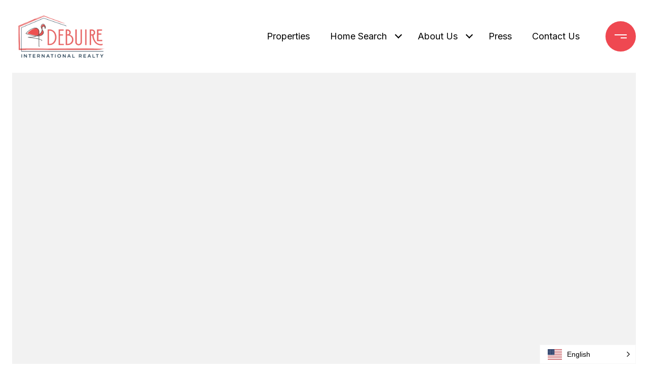

--- FILE ---
content_type: text/html; charset=utf-8
request_url: https://bss.luxurypresence.com/buttons/googleOneTap?companyId=b47cb425-9432-4ade-965a-0bb6efba69a9&websiteId=c4689408-3da8-4f09-acf6-d8f4e48640ae&pageId=8a46380a-6e98-4e59-be3a-4ba7f0c48d7c&sourceUrl=https%3A%2F%2Fdebuirerealty.com%2Fproperties%2F12329-sw-140th-loop-dunnellon-fl-34432-om614240&pageMeta=%7B%22sourceResource%22%3A%22properties%22%2C%22pageElementId%22%3A%22f954ab5e-631c-4347-ad18-0b90d72f7553%22%2C%22pageQueryVariables%22%3A%7B%22property%22%3A%7B%22id%22%3A%22f954ab5e-631c-4347-ad18-0b90d72f7553%22%7D%2C%22properties%22%3A%7B%22relatedNeighborhoodPropertyId%22%3A%22f954ab5e-631c-4347-ad18-0b90d72f7553%22%2C%22sort%22%3A%22salesPrice%22%7D%2C%22neighborhood%22%3A%7B%7D%2C%22pressReleases%22%3A%7B%22propertyId%22%3A%22f954ab5e-631c-4347-ad18-0b90d72f7553%22%7D%7D%7D
body_size: 2867
content:
<style>
  html, body {margin: 0; padding: 0;}
</style>
<script src="https://accounts.google.com/gsi/client" async defer></script>
<script>
const parseURL = (url) => {
    const a = document.createElement('a');
    a.href = url;
    return a.origin;
}

const login = (token, provider, source)  => {
  const origin = (window.location != window.parent.location)
    ? parseURL(document.referrer)
    : window.location.origin;  
  const xhr = new XMLHttpRequest();
  xhr.responseType = 'json';
  xhr.onreadystatechange = function() {
    if (xhr.readyState === 4) {
      const response = xhr.response;
      const msg = {
        event: response.status,
        provider: provider,
        source: source,
        token: token
      }
      window.parent.postMessage(msg, origin);
    }
  }
  xhr.withCredentials = true;
  xhr.open('POST', `${origin}/api/v1/auth/login`, true);
  xhr.setRequestHeader("Content-Type", "application/json;charset=UTF-8");
  xhr.send(JSON.stringify({
    token,
    provider,
    source,
    websiteId: 'c4689408-3da8-4f09-acf6-d8f4e48640ae',
    companyId: 'b47cb425-9432-4ade-965a-0bb6efba69a9',
    pageId: '8a46380a-6e98-4e59-be3a-4ba7f0c48d7c',
    sourceUrl: 'https://debuirerealty.com/properties/12329-sw-140th-loop-dunnellon-fl-34432-om614240',
    pageMeta: '{"sourceResource":"properties","pageElementId":"f954ab5e-631c-4347-ad18-0b90d72f7553","pageQueryVariables":{"property":{"id":"f954ab5e-631c-4347-ad18-0b90d72f7553"},"properties":{"relatedNeighborhoodPropertyId":"f954ab5e-631c-4347-ad18-0b90d72f7553","sort":"salesPrice"},"neighborhood":{},"pressReleases":{"propertyId":"f954ab5e-631c-4347-ad18-0b90d72f7553"}}}',
    utm: '',
    referrer: ''
  }));
}

function getExpirationCookie(expiresInMiliseconds) {
  const tomorrow  = new Date(Date.now() + expiresInMiliseconds); // The Date object returns today's timestamp
  return `debuirerealty.com-SID=true; expires=${tomorrow.toUTCString()}; path=/; Secure; SameSite=None`;
}

function handleCredentialResponse(response) {
  document.cookie = getExpirationCookie(24 * 60 * 60 * 1000); // 1 day
  login(response.credential, 'GOOGLE', 'GOOGLE_SIGN_ON');
}

function handleClose() {
  const msg = {
    event: 'cancel',
    provider: 'GOOGLE',
    source: 'GOOGLE_SIGN_ON'
  }
  const origin = (window.location != window.parent.location)
    ? parseURL(document.referrer)
    : window.location.origin;
  window.parent.postMessage(msg, origin);
  document.cookie = getExpirationCookie(2 * 60 * 60 * 1000); // 2 hours
}

</script>
<div id="g_id_onload"
  data-client_id="673515100752-7s6f6j0qab4skl22cjpp7eirb2rjmfcg.apps.googleusercontent.com"
  data-callback="handleCredentialResponse"
  data-intermediate_iframe_close_callback="handleClose"
  data-state_cookie_domain = "debuirerealty.com"
  data-allowed_parent_origin="https://debuirerealty.com"
  data-skip_prompt_cookie="debuirerealty.com-SID"
  data-cancel_on_tap_outside="false"
></div>

--- FILE ---
content_type: application/javascript; charset=UTF-8
request_url: https://debuirerealty.com/cdn-cgi/challenge-platform/scripts/jsd/main.js
body_size: 4664
content:
window._cf_chl_opt={oPNF3:'g'};~function(A7,V,I,E,x,f,b,D,U){A7=j,function(X,Q,Ai,A6,K,S){for(Ai={X:385,Q:322,K:346,S:365,N:359,h:395,v:328,P:370},A6=j,K=X();!![];)try{if(S=-parseInt(A6(Ai.X))/1+-parseInt(A6(Ai.Q))/2+parseInt(A6(Ai.K))/3+-parseInt(A6(Ai.S))/4+parseInt(A6(Ai.N))/5+parseInt(A6(Ai.h))/6*(-parseInt(A6(Ai.v))/7)+parseInt(A6(Ai.P))/8,S===Q)break;else K.push(K.shift())}catch(N){K.push(K.shift())}}(A,436092),V=this||self,I=V[A7(392)],E={},E[A7(347)]='o',E[A7(407)]='s',E[A7(353)]='u',E[A7(314)]='z',E[A7(330)]='n',E[A7(301)]='I',E[A7(376)]='b',x=E,V[A7(377)]=function(X,Q,K,S,Ah,AN,AS,AJ,h,P,M,F,T,g){if(Ah={X:384,Q:332,K:350,S:384,N:332,h:414,v:401,P:391,m:414,M:391,F:331,T:300,g:310,o:374,e:307},AN={X:335,Q:310,K:387},AS={X:299,Q:404,K:386,S:340},AJ=A7,Q===null||Q===void 0)return S;for(h=O(Q),X[AJ(Ah.X)][AJ(Ah.Q)]&&(h=h[AJ(Ah.K)](X[AJ(Ah.S)][AJ(Ah.N)](Q))),h=X[AJ(Ah.h)][AJ(Ah.v)]&&X[AJ(Ah.P)]?X[AJ(Ah.m)][AJ(Ah.v)](new X[(AJ(Ah.M))](h)):function(o,AX,H){for(AX=AJ,o[AX(AN.X)](),H=0;H<o[AX(AN.Q)];o[H+1]===o[H]?o[AX(AN.K)](H+1,1):H+=1);return o}(h),P='nAsAaAb'.split('A'),P=P[AJ(Ah.F)][AJ(Ah.T)](P),M=0;M<h[AJ(Ah.g)];F=h[M],T=y(X,Q,F),P(T)?(g='s'===T&&!X[AJ(Ah.o)](Q[F]),AJ(Ah.e)===K+F?N(K+F,T):g||N(K+F,Q[F])):N(K+F,T),M++);return S;function N(o,H,Aj){Aj=j,Object[Aj(AS.X)][Aj(AS.Q)][Aj(AS.K)](S,H)||(S[H]=[]),S[H][Aj(AS.S)](o)}},f=A7(334)[A7(411)](';'),b=f[A7(331)][A7(300)](f),V[A7(400)]=function(X,Q,AP,AQ,K,S,N,h){for(AP={X:410,Q:310,K:310,S:349,N:340,h:309},AQ=A7,K=Object[AQ(AP.X)](Q),S=0;S<K[AQ(AP.Q)];S++)if(N=K[S],N==='f'&&(N='N'),X[N]){for(h=0;h<Q[K[S]][AQ(AP.K)];-1===X[N][AQ(AP.S)](Q[K[S]][h])&&(b(Q[K[S]][h])||X[N][AQ(AP.N)]('o.'+Q[K[S]][h])),h++);}else X[N]=Q[K[S]][AQ(AP.h)](function(v){return'o.'+v})},D=G(),U=function(j0,Ak,AL,AW,Af,Q,K,S){return j0={X:351,Q:364},Ak={X:362,Q:362,K:362,S:340,N:362,h:325,v:362,P:358,m:340,M:358,F:362},AL={X:310},AW={X:310,Q:358,K:299,S:404,N:386,h:404,v:386,P:355,m:340,M:340,F:355,T:340,g:362,o:340,e:386,a:355,H:340,z:355,n:340,W:325},Af=A7,Q=String[Af(j0.X)],K={'h':function(N,Az){return Az={X:316,Q:358},N==null?'':K.g(N,6,function(h,Ab){return Ab=j,Ab(Az.X)[Ab(Az.Q)](h)})},'g':function(N,P,M,Ad,F,T,o,H,z,W,B,L,A0,A1,A2,A3,A4,A5){if(Ad=Af,null==N)return'';for(T={},o={},H='',z=2,W=3,B=2,L=[],A0=0,A1=0,A2=0;A2<N[Ad(AW.X)];A2+=1)if(A3=N[Ad(AW.Q)](A2),Object[Ad(AW.K)][Ad(AW.S)][Ad(AW.N)](T,A3)||(T[A3]=W++,o[A3]=!0),A4=H+A3,Object[Ad(AW.K)][Ad(AW.S)][Ad(AW.N)](T,A4))H=A4;else{if(Object[Ad(AW.K)][Ad(AW.h)][Ad(AW.v)](o,H)){if(256>H[Ad(AW.P)](0)){for(F=0;F<B;A0<<=1,P-1==A1?(A1=0,L[Ad(AW.m)](M(A0)),A0=0):A1++,F++);for(A5=H[Ad(AW.P)](0),F=0;8>F;A0=A0<<1|1.17&A5,A1==P-1?(A1=0,L[Ad(AW.m)](M(A0)),A0=0):A1++,A5>>=1,F++);}else{for(A5=1,F=0;F<B;A0=A5|A0<<1,A1==P-1?(A1=0,L[Ad(AW.M)](M(A0)),A0=0):A1++,A5=0,F++);for(A5=H[Ad(AW.F)](0),F=0;16>F;A0=A0<<1.68|A5&1,A1==P-1?(A1=0,L[Ad(AW.T)](M(A0)),A0=0):A1++,A5>>=1,F++);}z--,0==z&&(z=Math[Ad(AW.g)](2,B),B++),delete o[H]}else for(A5=T[H],F=0;F<B;A0=A0<<1|1.44&A5,A1==P-1?(A1=0,L[Ad(AW.o)](M(A0)),A0=0):A1++,A5>>=1,F++);H=(z--,z==0&&(z=Math[Ad(AW.g)](2,B),B++),T[A4]=W++,String(A3))}if(H!==''){if(Object[Ad(AW.K)][Ad(AW.h)][Ad(AW.e)](o,H)){if(256>H[Ad(AW.a)](0)){for(F=0;F<B;A0<<=1,A1==P-1?(A1=0,L[Ad(AW.T)](M(A0)),A0=0):A1++,F++);for(A5=H[Ad(AW.F)](0),F=0;8>F;A0=A0<<1|A5&1,P-1==A1?(A1=0,L[Ad(AW.H)](M(A0)),A0=0):A1++,A5>>=1,F++);}else{for(A5=1,F=0;F<B;A0=A0<<1.05|A5,P-1==A1?(A1=0,L[Ad(AW.H)](M(A0)),A0=0):A1++,A5=0,F++);for(A5=H[Ad(AW.z)](0),F=0;16>F;A0=A0<<1|1.95&A5,A1==P-1?(A1=0,L[Ad(AW.o)](M(A0)),A0=0):A1++,A5>>=1,F++);}z--,z==0&&(z=Math[Ad(AW.g)](2,B),B++),delete o[H]}else for(A5=T[H],F=0;F<B;A0=A0<<1|1.78&A5,P-1==A1?(A1=0,L[Ad(AW.H)](M(A0)),A0=0):A1++,A5>>=1,F++);z--,0==z&&B++}for(A5=2,F=0;F<B;A0=A0<<1|1&A5,A1==P-1?(A1=0,L[Ad(AW.o)](M(A0)),A0=0):A1++,A5>>=1,F++);for(;;)if(A0<<=1,P-1==A1){L[Ad(AW.n)](M(A0));break}else A1++;return L[Ad(AW.W)]('')},'j':function(N,AB,AY){return AB={X:355},AY=Af,N==null?'':''==N?null:K.i(N[AY(AL.X)],32768,function(h,AR){return AR=AY,N[AR(AB.X)](h)})},'i':function(N,P,M,As,F,T,o,H,z,W,B,L,A0,A1,A2,A3,A5,A4){for(As=Af,F=[],T=4,o=4,H=3,z=[],L=M(0),A0=P,A1=1,W=0;3>W;F[W]=W,W+=1);for(A2=0,A3=Math[As(Ak.X)](2,2),B=1;A3!=B;A4=A0&L,A0>>=1,A0==0&&(A0=P,L=M(A1++)),A2|=B*(0<A4?1:0),B<<=1);switch(A2){case 0:for(A2=0,A3=Math[As(Ak.Q)](2,8),B=1;A3!=B;A4=A0&L,A0>>=1,A0==0&&(A0=P,L=M(A1++)),A2|=(0<A4?1:0)*B,B<<=1);A5=Q(A2);break;case 1:for(A2=0,A3=Math[As(Ak.K)](2,16),B=1;A3!=B;A4=L&A0,A0>>=1,0==A0&&(A0=P,L=M(A1++)),A2|=(0<A4?1:0)*B,B<<=1);A5=Q(A2);break;case 2:return''}for(W=F[3]=A5,z[As(Ak.S)](A5);;){if(A1>N)return'';for(A2=0,A3=Math[As(Ak.Q)](2,H),B=1;A3!=B;A4=A0&L,A0>>=1,A0==0&&(A0=P,L=M(A1++)),A2|=B*(0<A4?1:0),B<<=1);switch(A5=A2){case 0:for(A2=0,A3=Math[As(Ak.N)](2,8),B=1;A3!=B;A4=L&A0,A0>>=1,A0==0&&(A0=P,L=M(A1++)),A2|=(0<A4?1:0)*B,B<<=1);F[o++]=Q(A2),A5=o-1,T--;break;case 1:for(A2=0,A3=Math[As(Ak.Q)](2,16),B=1;A3!=B;A4=L&A0,A0>>=1,0==A0&&(A0=P,L=M(A1++)),A2|=B*(0<A4?1:0),B<<=1);F[o++]=Q(A2),A5=o-1,T--;break;case 2:return z[As(Ak.h)]('')}if(T==0&&(T=Math[As(Ak.v)](2,H),H++),F[A5])A5=F[A5];else if(A5===o)A5=W+W[As(Ak.P)](0);else return null;z[As(Ak.m)](A5),F[o++]=W+A5[As(Ak.M)](0),T--,W=A5,T==0&&(T=Math[As(Ak.F)](2,H),H++)}}},S={},S[Af(j0.Q)]=K.h,S}(),C();function O(X,Ar,AA,Q){for(Ar={X:350,Q:410,K:402},AA=A7,Q=[];null!==X;Q=Q[AA(Ar.X)](Object[AA(Ar.Q)](X)),X=Object[AA(Ar.K)](X));return Q}function s(AF,AE,X,Q,K){return AF={X:317,Q:327},AE=A7,X=3600,Q=R(),K=Math[AE(AF.X)](Date[AE(AF.Q)]()/1e3),K-Q>X?![]:!![]}function i(S,N,AH,AO,h,v,P,m,M,F,T,g){if(AH={X:341,Q:393,K:378,S:329,N:389,h:323,v:368,P:315,m:336,M:342,F:304,T:297,g:415,o:406,e:389,a:406,H:379,z:320,n:389,W:303,B:394,L:413,k:397,A0:298,A1:324,A2:337,A3:344,A4:364},AO=A7,!Y(0))return![];v=(h={},h[AO(AH.X)]=S,h[AO(AH.Q)]=N,h);try{P=V[AO(AH.K)],m=AO(AH.S)+V[AO(AH.N)][AO(AH.h)]+AO(AH.v)+P.r+AO(AH.P),M=new V[(AO(AH.m))](),M[AO(AH.M)](AO(AH.F),m),M[AO(AH.T)]=2500,M[AO(AH.g)]=function(){},F={},F[AO(AH.o)]=V[AO(AH.e)][AO(AH.a)],F[AO(AH.H)]=V[AO(AH.e)][AO(AH.H)],F[AO(AH.z)]=V[AO(AH.n)][AO(AH.z)],F[AO(AH.W)]=V[AO(AH.e)][AO(AH.B)],F[AO(AH.L)]=D,T=F,g={},g[AO(AH.k)]=v,g[AO(AH.A0)]=T,g[AO(AH.A1)]=AO(AH.A2),M[AO(AH.A3)](U[AO(AH.A4)](g))}catch(o){}}function Y(X,Am,AV){return Am={X:326},AV=A7,Math[AV(Am.X)]()<X}function R(AM,AI,X){return AM={X:378,Q:317},AI=A7,X=V[AI(AM.X)],Math[AI(AM.Q)](+atob(X.t))}function c(X,Q,Ao,Ag,AT,Ap,Aw,K,S,N){Ao={X:378,Q:382,K:389,S:336,N:342,h:304,v:329,P:389,m:323,M:408,F:396,T:297,g:415,o:348,e:366,a:321,H:308,z:308,n:396,W:344,B:364,L:302},Ag={X:306},AT={X:403,Q:403,K:363,S:360,N:403},Ap={X:297},Aw=A7,K=V[Aw(Ao.X)],console[Aw(Ao.Q)](V[Aw(Ao.K)]),S=new V[(Aw(Ao.S))](),S[Aw(Ao.N)](Aw(Ao.h),Aw(Ao.v)+V[Aw(Ao.P)][Aw(Ao.m)]+Aw(Ao.M)+K.r),K[Aw(Ao.F)]&&(S[Aw(Ao.T)]=5e3,S[Aw(Ao.g)]=function(Aq){Aq=Aw,Q(Aq(Ap.X))}),S[Aw(Ao.o)]=function(Ax){Ax=Aw,S[Ax(AT.X)]>=200&&S[Ax(AT.Q)]<300?Q(Ax(AT.K)):Q(Ax(AT.S)+S[Ax(AT.N)])},S[Aw(Ao.e)]=function(AZ){AZ=Aw,Q(AZ(Ag.X))},N={'t':R(),'lhr':I[Aw(Ao.a)]&&I[Aw(Ao.a)][Aw(Ao.H)]?I[Aw(Ao.a)][Aw(Ao.z)]:'','api':K[Aw(Ao.n)]?!![]:![],'payload':X},S[Aw(Ao.W)](U[Aw(Ao.B)](JSON[Aw(Ao.L)](N)))}function C(j5,j4,j2,Ac,X,Q,K,S,N){if(j5={X:378,Q:396,K:361,S:352,N:357,h:357,v:339,P:380,m:380},j4={X:361,Q:352,K:380},j2={X:345},Ac=A7,X=V[Ac(j5.X)],!X)return;if(!s())return;(Q=![],K=X[Ac(j5.Q)]===!![],S=function(AG,h){if(AG=Ac,!Q){if(Q=!![],!s())return;h=d(),c(h.r,function(v){l(X,v)}),h.e&&i(AG(j2.X),h.e)}},I[Ac(j5.K)]!==Ac(j5.S))?S():V[Ac(j5.N)]?I[Ac(j5.h)](Ac(j5.v),S):(N=I[Ac(j5.P)]||function(){},I[Ac(j5.m)]=function(Au){Au=Ac,N(),I[Au(j4.X)]!==Au(j4.Q)&&(I[Au(j4.K)]=N,S())})}function j(J,X,Q,K){return J=J-297,Q=A(),K=Q[J],K}function d(At,AK,K,S,N,h,v){AK=(At={X:369,Q:412,K:305,S:375,N:343,h:356,v:399,P:333,m:390,M:371,F:398,T:356,g:338},A7);try{return K=I[AK(At.X)](AK(At.Q)),K[AK(At.K)]=AK(At.S),K[AK(At.N)]='-1',I[AK(At.h)][AK(At.v)](K),S=K[AK(At.P)],N={},N=Ntxi4(S,S,'',N),N=Ntxi4(S,S[AK(At.m)]||S[AK(At.M)],'n.',N),N=Ntxi4(S,K[AK(At.F)],'d.',N),I[AK(At.T)][AK(At.g)](K),h={},h.r=N,h.e=null,h}catch(P){return v={},v.r={},v.e=P,v}}function Z(X,Q,AU,A8){return AU={X:313,Q:313,K:299,S:388,N:386,h:349,v:367},A8=A7,Q instanceof X[A8(AU.X)]&&0<X[A8(AU.Q)][A8(AU.K)][A8(AU.S)][A8(AU.N)](Q)[A8(AU.h)](A8(AU.v))}function A(j7){return j7='includes,getOwnPropertyNames,contentWindow,_cf_chl_opt;NaZoI3;Bshk0;IzgW1;qzjKa3;GBApq0;giyU9;KutOj0;QgiX4;Khftj4;Lfpaq4;zBhRN3;JSmY9;Ntxi4;oxFY5;TDAZ2;ldLC0,sort,XMLHttpRequest,jsd,removeChild,DOMContentLoaded,push,jCNy9,open,tabIndex,send,error on cf_chl_props,1916172VXVwAL,object,onload,indexOf,concat,fromCharCode,loading,undefined,isArray,charCodeAt,body,addEventListener,charAt,3551320jtdroY,http-code:,readyState,pow,success,tRDrYZyuze,2679788FMJtev,onerror,[native code],/b/ov1/0.0034894914114418584:1768458461:hjJjf4JMdOF_xxd-zdcMYIvM473wObMJYQd1uknZLYA/,createElement,8656240CbGXag,navigator,catch,error,isNaN,display: none,boolean,Ntxi4,__CF$cv$params,syUs3,onreadystatechange,cloudflare-invisible,log,event,Object,188208tgsxNx,call,splice,toString,_cf_chl_opt,clientInformation,Set,document,GsWUx0,riYFq1,12APPHdr,api,errorInfoObject,contentDocument,appendChild,oxFY5,from,getPrototypeOf,status,hasOwnProperty,randomUUID,KljLg4,string,/jsd/oneshot/fc21b7e0d793/0.0034894914114418584:1768458461:hjJjf4JMdOF_xxd-zdcMYIvM473wObMJYQd1uknZLYA/,sid,keys,split,iframe,ntYsJ1,Array,ontimeout,timeout,chctx,prototype,bind,bigint,stringify,UHTeq3,POST,style,xhr-error,d.cookie,href,map,length,detail,function,Function,symbol,/invisible/jsd,8JqLPAV0UoCk+McuZtn6KmWYjGfpEFQrH9XgvyiO3Ts5-INhzS4x2B1RDleawb$d7,floor,postMessage,parent,HnhLR9,location,1307298okundK,oPNF3,source,join,random,now,1690927AmcxIF,/cdn-cgi/challenge-platform/h/,number'.split(','),A=function(){return j7},A()}function G(Ae,Ay){return Ae={X:405},Ay=A7,crypto&&crypto[Ay(Ae.X)]?crypto[Ay(Ae.X)]():''}function l(K,S,j6,AD,N,h){if(j6={X:396,Q:363,K:324,S:381,N:409,h:383,v:319,P:318,m:381,M:373,F:311,T:319,g:318},AD=A7,!K[AD(j6.X)])return;S===AD(j6.Q)?(N={},N[AD(j6.K)]=AD(j6.S),N[AD(j6.N)]=K.r,N[AD(j6.h)]=AD(j6.Q),V[AD(j6.v)][AD(j6.P)](N,'*')):(h={},h[AD(j6.K)]=AD(j6.m),h[AD(j6.N)]=K.r,h[AD(j6.h)]=AD(j6.M),h[AD(j6.F)]=S,V[AD(j6.T)][AD(j6.g)](h,'*'))}function y(X,Q,K,Al,A9,S,N){A9=(Al={X:347,Q:312,K:372,S:372,N:414,h:354,v:414,P:312},A7);try{S=Q[K]}catch(h){return'i'}if(null==S)return S===void 0?'u':'x';if(A9(Al.X)==typeof S)try{if(A9(Al.Q)==typeof S[A9(Al.K)])return S[A9(Al.S)](function(){}),'p'}catch(P){}return X[A9(Al.N)][A9(Al.h)](S)?'a':S===X[A9(Al.v)]?'C':S===!0?'T':!1===S?'F':(N=typeof S,A9(Al.P)==N?Z(X,S)?'N':'f':x[N]||'?')}}()